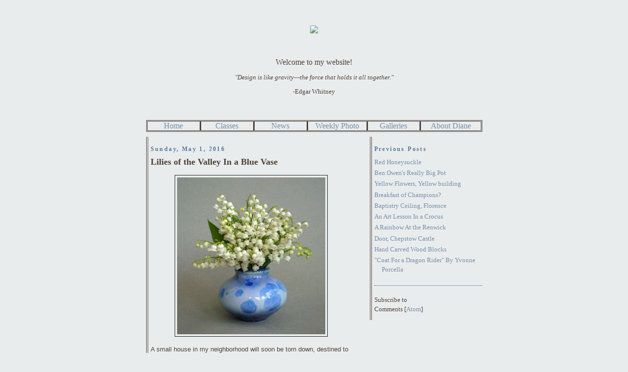

--- FILE ---
content_type: text/html; charset=UTF-8
request_url: http://weeklypic.dianeherbort.com/2016/05/lilies-of-valley-in-blue-vase.html
body_size: 5523
content:
<!DOCTYPE html PUBLIC "-//W3C//DTD XHTML 1.0 Strict//EN" "http://www.w3.org/TR/xhtml1/DTD/xhtml1-strict.dtd">

<html xmlns="http://www.w3.org/1999/xhtml" xml:lang="en" lang="en" dir="ltr">
<head>
  <title>Picture of the Week: Lilies of the Valley In a Blue Vase</title>

  <script type="text/javascript">(function() { (function(){function b(g){this.t={};this.tick=function(h,m,f){var n=f!=void 0?f:(new Date).getTime();this.t[h]=[n,m];if(f==void 0)try{window.console.timeStamp("CSI/"+h)}catch(q){}};this.getStartTickTime=function(){return this.t.start[0]};this.tick("start",null,g)}var a;if(window.performance)var e=(a=window.performance.timing)&&a.responseStart;var p=e>0?new b(e):new b;window.jstiming={Timer:b,load:p};if(a){var c=a.navigationStart;c>0&&e>=c&&(window.jstiming.srt=e-c)}if(a){var d=window.jstiming.load;
c>0&&e>=c&&(d.tick("_wtsrt",void 0,c),d.tick("wtsrt_","_wtsrt",e),d.tick("tbsd_","wtsrt_"))}try{a=null,window.chrome&&window.chrome.csi&&(a=Math.floor(window.chrome.csi().pageT),d&&c>0&&(d.tick("_tbnd",void 0,window.chrome.csi().startE),d.tick("tbnd_","_tbnd",c))),a==null&&window.gtbExternal&&(a=window.gtbExternal.pageT()),a==null&&window.external&&(a=window.external.pageT,d&&c>0&&(d.tick("_tbnd",void 0,window.external.startE),d.tick("tbnd_","_tbnd",c))),a&&(window.jstiming.pt=a)}catch(g){}})();window.tickAboveFold=function(b){var a=0;if(b.offsetParent){do a+=b.offsetTop;while(b=b.offsetParent)}b=a;b<=750&&window.jstiming.load.tick("aft")};var k=!1;function l(){k||(k=!0,window.jstiming.load.tick("firstScrollTime"))}window.addEventListener?window.addEventListener("scroll",l,!1):window.attachEvent("onscroll",l);
 })();</script><script type="text/javascript">function a(){var b=window.location.href,c=b.split("?");switch(c.length){case 1:return b+"?m=1";case 2:return c[1].search("(^|&)m=")>=0?null:b+"&m=1";default:return null}}var d=navigator.userAgent;if(d.indexOf("Mobile")!=-1&&d.indexOf("WebKit")!=-1&&d.indexOf("iPad")==-1||d.indexOf("Opera Mini")!=-1||d.indexOf("IEMobile")!=-1){var e=a();e&&window.location.replace(e)};
</script><meta http-equiv="Content-Type" content="text/html; charset=UTF-8" />
<meta name="generator" content="Blogger" />
<link rel="icon" type="image/vnd.microsoft.icon" href="https://www.blogger.com/favicon.ico"/>
<link rel="alternate" type="application/atom+xml" title="Picture of the Week - Atom" href="http://weeklypic.dianeherbort.com/feeds/posts/default" />
<link rel="alternate" type="application/rss+xml" title="Picture of the Week - RSS" href="http://weeklypic.dianeherbort.com/feeds/posts/default?alt=rss" />
<link rel="service.post" type="application/atom+xml" title="Picture of the Week - Atom" href="https://www.blogger.com/feeds/8534617230359277663/posts/default" />
<link rel="alternate" type="application/atom+xml" title="Picture of the Week - Atom" href="http://weeklypic.dianeherbort.com/feeds/3837485812873056698/comments/default" />
<link rel="stylesheet" type="text/css" href="https://www.blogger.com/static/v1/v-css/1601750677-blog_controls.css"/>
<link rel="stylesheet" type="text/css" href="https://www.blogger.com/dyn-css/authorization.css?targetBlogID=8534617230359277663&zx=cd1ebd38-bb8a-443f-afd9-a64cc989edf9"/>


  <link type="text/css" href="http://www.dianeherbort.com/dianeherbort.css" rel="stylesheet"  />
  <style type="text/css">
#navbar-iframe {
   display: none !important;
}

body {
  /*background:#135;*/
  background: #E9ECED;
  margin:0;
  padding:40px 20px;
  /*font:x-small "Trebuchet MS",Trebuchet,Verdana,Sans-Serif;*/
  text-align:center;
  /*color:#ccc;*/
  color: #4D4137;
  font-size/* */:/**/small;
  font-size: /**/small;
  }
a:link {
  color: #758FA8;
  text-decoration:none;
  }
a:visited {
  color:#a7a;
  text-decoration:none;
  }
a:hover {
  color:#627F59;
  text-decoration:underline;
  }
a img {
  border-width:0;
  }

td.menublog {
  border-right:3px solid #4D4137;
}


/* Header
----------------------------------------------- */
@media all {
  #header {
    width:685px;
    margin:0 auto 0px;
    font-size/* */:/**/medium;
    font-size: /**/medium;
    /*border:1px solid #468;*/
    }
  }
@media handheld {
  #header {
    width:90%;
    }
  }
#blog-title {
  margin:10px 5px 0;
  padding:20px 20px .25em;
  /*border:1px solid #357;
  border-width:1px 1px 0;
  font-size:200%;
  line-height:1.2em;
  color:#eee;
  letter-spacing:.2em;*/
  }
#blog-title a {
  color:#eee;
  text-decoration:none;
  }
#blog-title a:hover {
  color:#ad9;
  }
#description {
  margin:0 5px 5px;
  padding:0 20px 20px;
  border:1px solid #357;
  border-width:0 1px 1px;
  font:78%/1.4em Century Gothic, Trebuchet MS, Verdana, sans-serif;
  letter-spacing:.2em;/
  color:#79b;
  }


/* Content
----------------------------------------------- */
@media all {
  #content {
    width:685px;
    margin:0 auto;
    padding:0;
    text-align:left;   
    }
  #main {
    width:410px;
    float:left;
    border-left: 4px double #4D4137;
    margin-top:10px;
    padding-left:5px;
    }
  #sidebar {
    width:220px;
    float:right;
    border-left: 4px double #4D4137;
    margin-top:10px;
    padding-left:5px;
    }
  }
@media handheld {
  #content {
    width:90%;
    }
  #main {
    width:100%;
    float:none;
    }
  #sidebar {
    width:100%;
    float:none;
    }
  }


/* Headings
----------------------------------------------- */
h2 {
  margin:1.5em 0 .75em;
  font:bold Century Gothic, Trebuchet MS, Verdana, sans-serif;
  letter-spacing:.2em;
  font-size: 12px;
  color:#777;
  }


/* Posts
----------------------------------------------- */
@media all {
  .date-header {
    margin:1.5em 0 .5em;
    color:#579;
    }
  .post {
    margin:.5em 0 1.5em;
    border-bottom:1px dotted #357;
    padding-bottom:1.5em;
    }
  }
@media handheld {
  .date-header {
    padding:0 1.5em 0 1.5em;
    }
  .post {
    padding:0 1.5em 0 1.5em;
    }
  }
.post-title {
  margin:.25em 0 0;
  padding:0 0 4px;
  font-size:140%;
  line-height:1.4em;
  color:#4D4137;
  }
.post-title a {
  text-decoration:none;
  color:#4D4137;
  }
.post-title a:hover {
  color:#4D4137;
  }
.post div {
  margin:0 0 .75em;
  line-height:1.6em;
  }
p.post-footer {
  margin:-.25em 0 0;
  color:#357;
  }
.post-footer em, .comment-link {
  font:78%/1.4em Century Gothic, Trebuchet MS, Verdana, sans-serif;
  letter-spacing:.1em;
  }
.post-footer em {
  font-style:normal;
  color:#579;
  margin-right:.6em;
  }
.comment-link {
  margin-left:.6em;
  }
.post img {
  padding:4px;
  border:1px solid #222;
  }
.post blockquote {
  margin:1em 20px;
  }
.post blockquote p {
  margin:.75em 0;
  }


/* Comments
----------------------------------------------- */
#comments h4 {
  margin:1em 0;
  font:bold 78%/1.6em Century Gothic, Trebuchet MS, Verdana, sans-serif;
  letter-spacing:.2em;
  color:#579;
  }
#comments h4 strong {
  font-size:130%;
  }
#comments-block {
  margin:1em 0 1.5em;
  line-height:1.6em;
  }
#comments-block dt {
  margin:.5em 0;
  }
#comments-block dd {
  margin:.25em 0 0;
  }
#comments-block dd.comment-timestamp {
  margin:-.25em 0 2em;
  font:78%/1.4em Century Gothic, Trebuchet MS, Verdana, sans-serif;
  letter-spacing:.1em;
  }
#comments-block dd p {
  margin:0 0 .75em;
  }
.deleted-comment {
  font-style:italic;
  color:gray;
  }
.paging-control-container {
  float: right;
  margin: 0px 6px 0px 0px;
  font-size: 80%;
}
.unneeded-paging-control {
  visibility: hidden;
}


/* Sidebar Content
----------------------------------------------- */
.sidebar-title {
  color:#579;
  }
#sidebar ul {
  margin:0 0 1.5em;
  padding:0 0 1.5em;
  border-bottom:1px dotted #357;
  list-style:none;
  }
#sidebar li {
  margin:0;
  padding:0 0 .25em 15px;
  text-indent:-15px;
  line-height:1.5em;
  }
#sidebar p {
  line-height:1.5em;
  }


/* Profile
----------------------------------------------- */
#profile-container {
  margin:0 0 1.5em;
  border-bottom:1px dotted #357;
  padding-bottom:1.5em;
  }
.profile-datablock {
  margin:.5em 0 .5em;
  }
.profile-img {
  display:inline;
  }
.profile-img img {
  float:left;
  padding:4px;
  border:1px solid #357;
  margin:0 8px 3px 0;
  }
.profile-data {
  margin:0;
  font:bold 78%/1.6em Century Gothic, Trebuchet MS, Verdana, sans-serif;
  letter-spacing:.1em;
  }
.profile-data strong {
  display:none;
  }
.profile-textblock {
  margin:0 0 .5em;
  }
.profile-link {
  margin:0;
  font:78%/1.4em Century Gothic, Trebuchet MS, Verdana, sans-serif;
  letter-spacing:.1em;
  }


/* Footer
----------------------------------------------- */
#footer {
  width:685px;
  clear:both;
  margin:0 auto;
  }
#footer hr {
  display:none;
  }
#footer p {
  margin:0;
  padding-top:15px;
  /*font:78%/1.6em "Trebuchet MS",Trebuchet,Verdana,Sans-serif;
  letter-spacing:.1em;*/
  }


/* Feeds
----------------------------------------------- */
#blogfeeds {
  }
#postfeeds {
  }
  </style>
<meta name='google-adsense-platform-account' content='ca-host-pub-1556223355139109'/>
<meta name='google-adsense-platform-domain' content='blogspot.com'/>
<!-- --><style type="text/css">@import url(https://www.blogger.com/static/v1/v-css/navbar/3334278262-classic.css);
div.b-mobile {display:none;}
</style>

</head>

<body><script type="text/javascript">
    function setAttributeOnload(object, attribute, val) {
      if(window.addEventListener) {
        window.addEventListener('load',
          function(){ object[attribute] = val; }, false);
      } else {
        window.attachEvent('onload', function(){ object[attribute] = val; });
      }
    }
  </script>
<div id="navbar-iframe-container"></div>
<script type="text/javascript" src="https://apis.google.com/js/platform.js"></script>
<script type="text/javascript">
      gapi.load("gapi.iframes:gapi.iframes.style.bubble", function() {
        if (gapi.iframes && gapi.iframes.getContext) {
          gapi.iframes.getContext().openChild({
              url: 'https://www.blogger.com/navbar/8534617230359277663?origin\x3dhttp://weeklypic.dianeherbort.com',
              where: document.getElementById("navbar-iframe-container"),
              id: "navbar-iframe"
          });
        }
      });
    </script>

<div id="header">
<img src="http://www.dianeherbort.com/JPG/Name.gif" align="absmiddle" style="margin-left:auto; margin-right:auto;"/>
  <!-- 
    <h1 id="blog-title">
    <a href="http://weeklypic.dianeherbort.com/">
	Picture of the Week
	</a>
     </h1>
  -->
<p>&nbsp;</p>
<p style="margin-bottom:10px;">Welcome to my website!</p>
<p style="font-size:smaller;"><em>"Design is like gravity---the force that holds it all together."</em></p>
<p style="font-size:smaller;">-Edgar Whitney</p> 
<p>&nbsp;</p>
<!-- Navigation Link Table ------------------------------------------------------------------>

							<table class="menu" width="100%" align="center" cellpadding="0" cellspacing="0" style="border:3px double #4D4137;">
								<tr align="center">
									<td class="menublog" onclick="window.location='http://www.dianeherbort.com/index.php'" width="16%"><a href="http://www.dianeherbort.com/index.php" class="menu">Home</a></td>
									<td class="menublog" onclick="window.location='http://www.dianeherbort.com/classes.php'" width="16%"><a href="http://www.dianeherbort.com/classes.php" class="menu">Classes</a></td>
									<td class="menublog" onclick="window.location='http://www.dianeherbort.com/news.php'" width="16%"><a href="http://www.dianeherbort.com/news.php" class="menu">News</a></td>
									<td class="menublog" onclick="window.location='http://www.dianeherbort.com/photos/weeklyPic.html'" width="18%"><a href="http://www.dianeherbort.com/photos/weeklyPic.html" class="menu">Weekly Photo</a></td>
									<td class="menublog" onclick="window.location='http://www.dianeherbort.com/galleries.php'" width="16%"><a href="http://www.dianeherbort.com/galleries.php" class="menu">Galleries</a></td>
									<td class="menublog" onclick="window.location='http://www.dianeherbort.com/about.php'" style="border:0px solid transparent;" width="18%"><a href="http://www.dianeherbort.com/about.php" class="menu">About Diane</a></td>	
								</tr>

							</table> <!-- /Navigation Link Table -->

</div>

<!-- Begin #content -->
<div id="content">


<!-- Begin #main -->
<div id="main"><div id="main2">



    
  <h2 class="date-header">Sunday, May 1, 2016</h2>
  

  
     
  <!-- Begin .post -->
  <div class="post"><a name="3837485812873056698"></a>
         
    <h3 class="post-title">
	 
	 Lilies of the Valley In a Blue Vase
	 
    </h3>
    

	         <div class="post-body">
	<div>
      <div style="clear:both;"></div><div class="separator" style="clear: both; text-align: center;">
<a href="https://blogger.googleusercontent.com/img/b/R29vZ2xl/AVvXsEgMKk6l66yijWmXAjEZrSylpiILBQHhwHU-7V1i00kpKya54FArE5rf8cTaWDzQMd_WR_Xnnydwi8ejLNs_QzJk4QgbNa2XS3sLkTcrPsCabf77lqzyLlQdYRenbLmI6J4YEcgzTL3AyFE/s1600/LiliesOfValleyBlueVase.jpg" imageanchor="1" style="margin-left: 1em; margin-right: 1em;"><img border="0" height="320" src="https://blogger.googleusercontent.com/img/b/R29vZ2xl/AVvXsEgMKk6l66yijWmXAjEZrSylpiILBQHhwHU-7V1i00kpKya54FArE5rf8cTaWDzQMd_WR_Xnnydwi8ejLNs_QzJk4QgbNa2XS3sLkTcrPsCabf77lqzyLlQdYRenbLmI6J4YEcgzTL3AyFE/s320/LiliesOfValleyBlueVase.jpg" width="302" /></a></div>
<span style="font-family: Trebuchet MS, sans-serif;">A small house in my neighborhood will soon be torn down, destined to be replaced by something larger and more up to date. Every spring, in the shady side yard of that house, a tidy bed of lilies of the valley unfurl their leaves, revealing stems of aromatic flowers. My grandmother had some in her side yard, a mysterious place, full of moss and sometimes mud, shaded by a huge tree. I always wondered why the flowers drooped and looked so downcast when they were beautiful and carried such a lovely scent. This year, the local lilies of the valley will soon be excavated out of existence. Perhaps I will try to rescue a few plants. My grandmother would surely approve.</span><div style="clear:both; padding-bottom:0.25em"></div>
    </div>
    </div>
    
    <p class="post-footer">
      <em>posted by Diane Herbort at 
    <a class="post-footer-link" href="http://weeklypic.dianeherbort.com/2016/05/lilies-of-valley-in-blue-vase.html" title="permanent link"> 8:00 AM </a></em>
        <span class="item-control blog-admin pid-1264943970"><a style="border:none;" href="https://www.blogger.com/post-edit.g?blogID=8534617230359277663&postID=3837485812873056698&from=pencil" title="Edit Post"><img class="icon-action" alt="" src="https://resources.blogblog.com/img/icon18_edit_allbkg.gif" height="18" width="18"></a></span>
    </p>
  
  </div>
  <!-- End .post -->
  
  
  
  <!-- Begin #comments -->
 
  <div id="comments">

		    
    


		<p class="comment-timestamp">
	<a href="http://weeklypic.dianeherbort.com/">&lt;&lt; Home</a>
    </p>
    </div>



  <!-- End #comments -->


</div></div>
<!-- End #main -->







<!-- Begin #sidebar -->
<div id="sidebar"><div id="sidebar2">
  
  <h2 class="sidebar-title">Previous Posts</h2>
    <ul id="recently">
    
        <li><a href="http://weeklypic.dianeherbort.com/2016/04/red-honeysuckle.html">Red Honeysuckle</a></li>
     
        <li><a href="http://weeklypic.dianeherbort.com/2016/04/ben-owens-really-big-pot.html">Ben Owen&#39;s Really Big Pot</a></li>
     
        <li><a href="http://weeklypic.dianeherbort.com/2016/04/yellow-flowers-yellow-building.html">Yellow Flowers, Yellow building</a></li>
     
        <li><a href="http://weeklypic.dianeherbort.com/2016/04/breakfast-of-champions.html">Breakfast of Champions?</a></li>
     
        <li><a href="http://weeklypic.dianeherbort.com/2016/03/baptistry-ceiling-florence.html">Baptistry Ceiling, Florence</a></li>
     
        <li><a href="http://weeklypic.dianeherbort.com/2016/03/an-art-lesson-in-crocus.html">An Art Lesson In a Crocus</a></li>
     
        <li><a href="http://weeklypic.dianeherbort.com/2016/03/a-rainbow-at-renwick.html">A Rainbow At the Renwick</a></li>
     
        <li><a href="http://weeklypic.dianeherbort.com/2016/03/door-chepstow-castle.html">Door, Chepstow Castle</a></li>
     
        <li><a href="http://weeklypic.dianeherbort.com/2016/02/hand-carved-wood-blocks.html">Hand Carved Wood Blocks</a></li>
     
        <li><a href="http://weeklypic.dianeherbort.com/2016/02/coat-for-dragon-rider-by-yvonne-porcella.html">&quot;Coat For a Dragon Rider&quot; By Yvonne Porcella</a></li>
     
  </ul>
    
      <p id="blogfeeds">Subscribe to<br />Comments [<a target="_blank" href="http://weeklypic.dianeherbort.com/feeds/posts/default" type="application/atom+xml">Atom</a>]</p>
  
  <!--
  <p>This is a paragraph of text that could go in the sidebar.</p>
  -->
  


</div></div>
<!-- End #sidebar -->


</div>
<!-- End #content -->



<!-- Begin #footer -->
<div id="footer"><hr />
  <p>&nbsp;</p>
			<p style="margin:0px">&copy; Copyright 2007 Diane Herbort. All rights reserved.</p>

			<p style="margin:0px">Web Design by Louise Van Alstyne</p>

</div>
<!-- End #footer -->



</body>
</html>